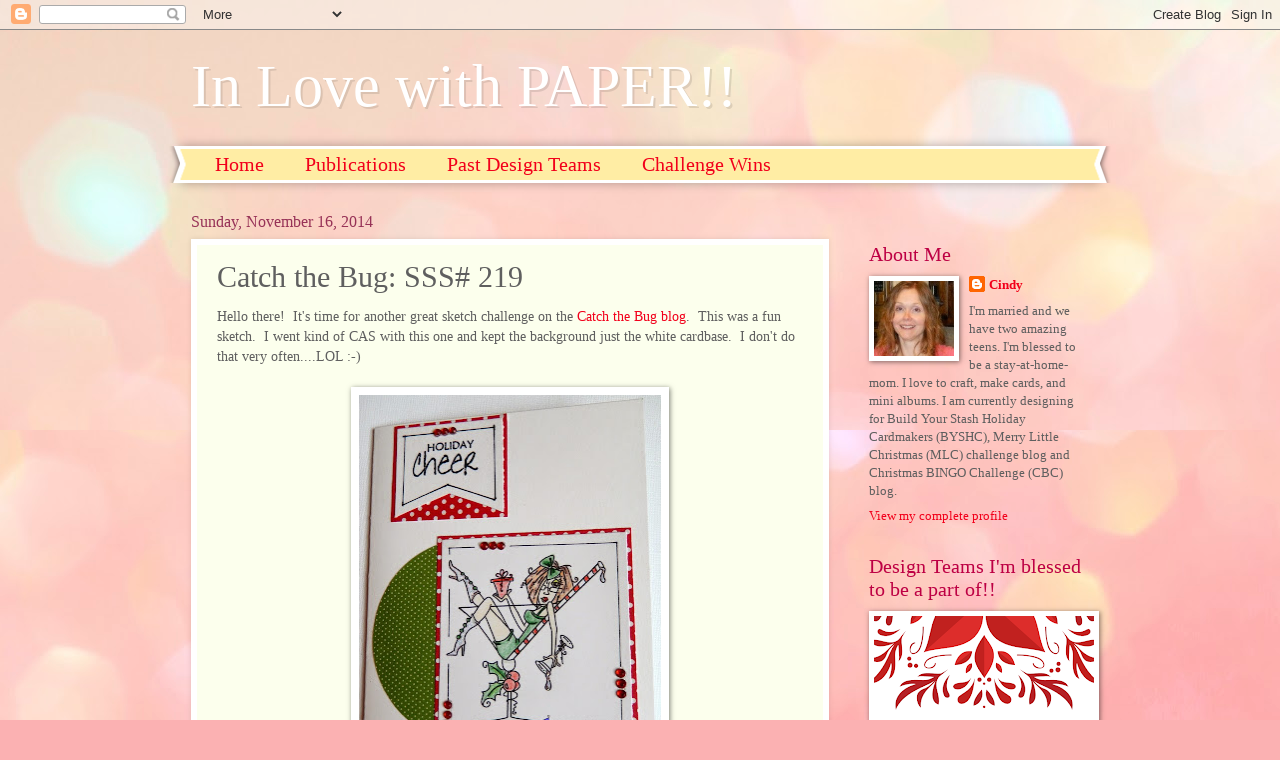

--- FILE ---
content_type: text/html; charset=UTF-8
request_url: https://inlovewithpaper.blogspot.com/b/stats?style=BLACK_TRANSPARENT&timeRange=ALL_TIME&token=APq4FmBTCkyvKBfXeAuoQdcSn01ckBOWmFdENnyegPyNWMCwReiLgAOuo-gcWpcMVd8J3ZMSTBErhbWzTNrOR7nBoazXPtRNpA
body_size: -11
content:
{"total":799879,"sparklineOptions":{"backgroundColor":{"fillOpacity":0.1,"fill":"#000000"},"series":[{"areaOpacity":0.3,"color":"#202020"}]},"sparklineData":[[0,10],[1,18],[2,14],[3,23],[4,20],[5,20],[6,26],[7,37],[8,34],[9,24],[10,85],[11,100],[12,57],[13,28],[14,23],[15,34],[16,19],[17,62],[18,58],[19,15],[20,13],[21,5],[22,61],[23,30],[24,32],[25,16],[26,7],[27,5],[28,5],[29,6]],"nextTickMs":720000}